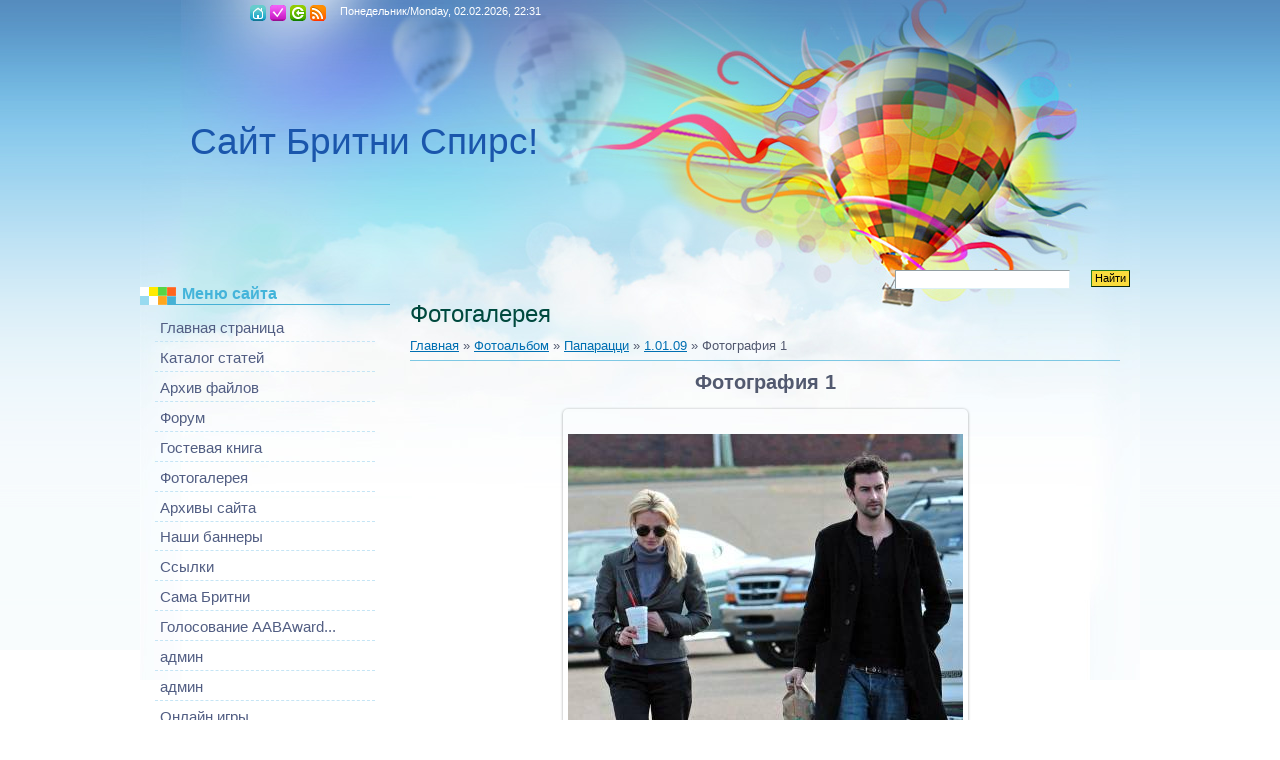

--- FILE ---
content_type: text/html; charset=UTF-8
request_url: https://allaboutbritney.do.am/mchat/
body_size: 11553
content:
<!DOCTYPE html>
	<html><head>
		<meta name="color-scheme" content="light">
		<meta name="robots" content="none" />
		<link rel="stylesheet" href="/_st/my.css">
		<style>.UhideBlock{display:none; }</style>
		
		<script src="/.s/src/jquery-3.6.0.min.js"></script>
		<script src="/.s/src/uwnd.min.js"></script>
		<script>
		
	function showProfile(uid) {
		window.open('/index/8-' + uid)
	}
		function toUser(userLogin ) {
			(messageField = parent.window.document.getElementById('mchatMsgF'))
			&& (messageField.value += '[i]' + userLogin + '[/i], ') && messageField.focus();
		}
		</script>
	</head><body  class="mchat-body">
		<div id="newEntryT"></div>
		<div style="white-space:normal">
			
			<div class="cBlock1" style="padding:0 4px 5px 2px;margin-bottom:3px;">
				<div class="mcm-time" style="float:inline-end; font-size:8px;" title="19.08.2020">02:31</div>
				<div class="mcm-user" style="text-align:start;">
					
					<a class="mcm-user-name" href="javascript:void('Apply to')" onclick="toUser('navbe');"><b>navbe</b></a>
					 <a class="mcm-user-email" href="javascript:;" rel="nofollow" onclick="window.top.location.href='mai'+'lto:'+'seo'+'@sche'+'vchenko-alexey.com.ua';return false;" title="Email">E</a>
					 <a class="mcm-user-www" rel="nofollow" href="http://schevchenko-alexey.com.ua" target="_blank" title="WWW">W</a>
				</div>
				<div class="cMessage" style="text-align:start;">Доброго времени суток, я SEO-специалист с 6+ летним опытом работы в продвижении сайтов в поисковых системах Google и Yandex. Предоставлю портфолио. +380660012209 Viber, Telegram</div>
				
				
			</div>
			<div class="cBlock2" style="padding:0 4px 5px 2px;margin-bottom:3px;">
				<div class="mcm-time" style="float:inline-end; font-size:8px;" title="02.02.2017">08:31</div>
				<div class="mcm-user" style="text-align:start;">
					
					<a class="mcm-user-name" href="javascript:void('Apply to')" onclick="toUser('Rusldegiche');"><b>Rusldegiche</b></a>
					 <a class="mcm-user-email" href="javascript:;" rel="nofollow" onclick="window.top.location.href='mai'+'lto:'+'vas'+'ya@do'+'mainseoforum.com';return false;" title="Email">E</a>
					
				</div>
				<div class="cMessage" style="text-align:start;">Viagra Price List India 253  http://drugssu.com - costco pharmacy prices levitra 52 Viagra Generika Frau Levitra User Reviews  http://e-rxnow.com - farmacie a san marino levitra bayer Cialis Generique Femme Discount Cheapeast Direct Elocon Worldwide Us Amex Online Prueba Gratuita De Viagra Viagra Prix Suisse En Bourges Doxycycline Hyclate Online  http://bedrugs.net - viagra Generic Zithromax (Azithromycin) Suche Viagra Rezeptfrei Viagra E Cardioaspirina  http://giwes.com - cialis online pharmacy</div>
				
				
			</div>
			<div class="cBlock1" style="padding:0 4px 5px 2px;margin-bottom:3px;">
				<div class="mcm-time" style="float:inline-end; font-size:8px;" title="01.02.2017">15:37</div>
				<div class="mcm-user" style="text-align:start;">
					
					<a class="mcm-user-name" href="javascript:void('Apply to')" onclick="toUser('JerrodLoky');"><b>JerrodLoky</b></a>
					 <a class="mcm-user-email" href="javascript:;" rel="nofollow" onclick="window.top.location.href='mai'+'lto:'+'jer'+'danse'+'at@yahoo.com';return false;" title="Email">E</a>
					
				</div>
				<div class="cMessage" style="text-align:start;">&lt;a href=&quot;http://buyamoxicillin500mgnoprescription.faith/&quot;>amoxicillin online canada&lt;/a> &lt;a href=&quot;http://cheaphealth.faith/&quot;>healthymale&lt;/a> &lt;a href=&quot;http://healthymale.faith/&quot;>gpchealth&lt;/a> &lt;a href=&quot;http://noprescriptionviagra.faith/&quot;>viagra without a doctor prescription&lt;/a> &lt;a href=&quot;http://canadianpharmacynoprescription.faith/&quot;>canadian pharmacy no presc&lt;/a> &lt;a href=&quot;http://edpillsonline.faith/&quot;>buy via</div>
				
				
			</div>
			<div class="cBlock2" style="padding:0 4px 5px 2px;margin-bottom:3px;">
				<div class="mcm-time" style="float:inline-end; font-size:8px;" title="31.01.2017">21:40</div>
				<div class="mcm-user" style="text-align:start;">
					
					<a class="mcm-user-name" href="javascript:void('Apply to')" onclick="toUser('Pigfinica48p');"><b>Pigfinica48p</b></a>
					 <a class="mcm-user-email" href="javascript:;" rel="nofollow" onclick="window.top.location.href='mai'+'lto:'+'rut'+'.jul@'+'o2.pl';return false;" title="Email">E</a>
					
				</div>
				<div class="cMessage" style="text-align:start;">http://www.linki-sponsorowane1.pl - linki sponsorowane <br>Learning how to optimize your website is vital to success. It requires patience and a wealth of knowledge to obtain good results. The next paragraphs offer concrete advice about how to beat the professionals at their particular game. <br> <br>To prevent duplicate content clogging up search engines like yahoo, you need to be certain that the search engines know precisely which pages to index if you create and upload new pages. You usually</div>
				
				
			</div>
			<div class="cBlock1" style="padding:0 4px 5px 2px;margin-bottom:3px;">
				<div class="mcm-time" style="float:inline-end; font-size:8px;" title="30.01.2017">21:54</div>
				<div class="mcm-user" style="text-align:start;">
					
					<a class="mcm-user-name" href="javascript:void('Apply to')" onclick="toUser('Cidessenak');"><b>Cidessenak</b></a>
					 <a class="mcm-user-email" href="javascript:;" rel="nofollow" onclick="window.top.location.href='mai'+'lto:'+'sta'+'tmota'+'kding1970@poczta.pl';return false;" title="Email">E</a>
					
				</div>
				<div class="cMessage" style="text-align:start;">http://bulls.net.pl/ - symulator giełdy &#124; http://bulls.net.pl/ - http://bulls.net.pl/</div>
				
				
			</div>
			<div class="cBlock2" style="padding:0 4px 5px 2px;margin-bottom:3px;">
				<div class="mcm-time" style="float:inline-end; font-size:8px;" title="30.01.2017">14:43</div>
				<div class="mcm-user" style="text-align:start;">
					
					<a class="mcm-user-name" href="javascript:void('Apply to')" onclick="toUser('Lauri_dus');"><b>Lauri_dus</b></a>
					 <a class="mcm-user-email" href="javascript:;" rel="nofollow" onclick="window.top.location.href='mai'+'lto:'+'lau'+'ri875'+'@mail.ru';return false;" title="Email">E</a>
					
				</div>
				<div class="cMessage" style="text-align:start;">I have nice videoshow for you! Join to see http://goo.gl/mZ7OI7 I’m waiting for you!!!</div>
				
				
			</div>
			<div class="cBlock1" style="padding:0 4px 5px 2px;margin-bottom:3px;">
				<div class="mcm-time" style="float:inline-end; font-size:8px;" title="30.01.2017">06:02</div>
				<div class="mcm-user" style="text-align:start;">
					
					<a class="mcm-user-name" href="javascript:void('Apply to')" onclick="toUser('rehabaddicttug');"><b>rehabaddicttug</b></a>
					 <a class="mcm-user-email" href="javascript:;" rel="nofollow" onclick="window.top.location.href='mai'+'lto:'+'reh'+'abadd'+'ictpievy@mail.ru';return false;" title="Email">E</a>
					
				</div>
				<div class="cMessage" style="text-align:start;">Rehab - рекомендации наркологов, терапия зависимостей и реабилитация <br>Наши сотрудники — команда соратников, сертифицированных специалистов по психологии, наркологов и терапевтов и на протяжении 8 лет  работаем с зависимыми пациентами и их семьями. Каждый год приблизительно 80 человек с нашей помощью определяются какой же в частности способ подойдет в их отдельно взятом варианте управится со своей зависимостью и решаются на избавление от наркомании алкоголизма и иных зависимостей. Мы совместно</div>
				
				
			</div>
			<div class="cBlock2" style="padding:0 4px 5px 2px;margin-bottom:3px;">
				<div class="mcm-time" style="float:inline-end; font-size:8px;" title="30.01.2017">03:09</div>
				<div class="mcm-user" style="text-align:start;">
					
					<a class="mcm-user-name" href="javascript:void('Apply to')" onclick="toUser('MurrayDevy');"><b>MurrayDevy</b></a>
					 <a class="mcm-user-email" href="javascript:;" rel="nofollow" onclick="window.top.location.href='mai'+'lto:'+'rob'+'neddl'+'e@hotmail.com';return false;" title="Email">E</a>
					
				</div>
				<div class="cMessage" style="text-align:start;">&lt;a href=&quot;http://canadianpharcharmyonline.website/&quot;>canadian pharcharmy&lt;/a> &lt;a href=&quot;http://skypharmacy.website/&quot;>skypharmacy&lt;/a> &lt;a href=&quot;http://viagra100mgbestprice.website/&quot;>viagra brand at low price&lt;/a> &lt;a href=&quot;http://overnightviagradelivery.top/&quot;>viagra fast delivery&lt;/a> &lt;a href=&quot;http://canadianpharmacyuk.ru/&quot;>list of legitimate canadian pharmacies&lt;/a> &lt;a href=&quot;http://thecanadianhealthandcaremall.com/&qu</div>
				
				
			</div>
			<div class="cBlock1" style="padding:0 4px 5px 2px;margin-bottom:3px;">
				<div class="mcm-time" style="float:inline-end; font-size:8px;" title="30.01.2017">02:06</div>
				<div class="mcm-user" style="text-align:start;">
					
					<a class="mcm-user-name" href="javascript:void('Apply to')" onclick="toUser('Richardvale');"><b>Richardvale</b></a>
					 <a class="mcm-user-email" href="javascript:;" rel="nofollow" onclick="window.top.location.href='mai'+'lto:'+'lyq'+'s7310'+'7@rng.marvsz.com';return false;" title="Email">E</a>
					
				</div>
				<div class="cMessage" style="text-align:start;">cyfmfdk <br> <br>http://www.brocanteur-yonne-89.fr/565-yeezy-boost-hanon.php<br>http://www.amadeus-voyance.fr/197-puma-creepers-kaki-femme.html<br>http://www.amadeus-voyance.fr/442-puma-fenty-rihanna-beige.html<br>http://www.modeprice.fr/723-sac-longchamp-pliage-pas-cher.php<br>http://www.lowcostjet.fr/125-nmd-42.html<br> <br>http://www.amadeus-voyance.fr/755-puma-fenty-beige.html - Puma Fenty Beige<br>http://www.faustoparavidino.it/oakley-replica.aspx - Oakley Replica<br>http://www.chaussurespr</div>
				
				
			</div>
			<div class="cBlock2" style="padding:0 4px 5px 2px;margin-bottom:3px;">
				<div class="mcm-time" style="float:inline-end; font-size:8px;" title="29.01.2017">22:35</div>
				<div class="mcm-user" style="text-align:start;">
					
					<a class="mcm-user-name" href="javascript:void('Apply to')" onclick="toUser('Dustinscorp');"><b>Dustinscorp</b></a>
					 <a class="mcm-user-email" href="javascript:;" rel="nofollow" onclick="window.top.location.href='mai'+'lto:'+'dus'+'rty@h'+'otmail.com';return false;" title="Email">E</a>
					
				</div>
				<div class="cMessage" style="text-align:start;">&lt;a href=&quot;http://cialisfreesamples.website/&quot;>cialis free samples&lt;/a> &lt;a href=&quot;http://canadianpharmdirect.website/&quot;>online pharmacy reviews 2013&lt;/a> &lt;a href=&quot;http://healthymanviagra.website/&quot;>healthymanviagra.website&lt;/a>&lt;a href=&quot;http://healthymanviagra.website/&quot;>www.healthymanviagra.website&lt;/a>&lt;a href=&quot;http://healthymanviagra.website/&quot;>new healthy man&lt;/a>&lt;a href=&quot;http://healthymanviagra.website/&quot;>new healt</div>
				
				
			</div>
			<div class="cBlock1" style="padding:0 4px 5px 2px;margin-bottom:3px;">
				<div class="mcm-time" style="float:inline-end; font-size:8px;" title="29.01.2017">16:02</div>
				<div class="mcm-user" style="text-align:start;">
					
					<a class="mcm-user-name" href="javascript:void('Apply to')" onclick="toUser('Agata@nanda');"><b>Agata@nanda</b></a>
					 <a class="mcm-user-email" href="javascript:;" rel="nofollow" onclick="window.top.location.href='mai'+'lto:'+'aga'+'ta521'+'531@mail.ru';return false;" title="Email">E</a>
					
				</div>
				<div class="cMessage" style="text-align:start;">Melissa like Bondage Meet her http://goo.gl/mZ7OI7</div>
				
				
			</div>
			<div class="cBlock2" style="padding:0 4px 5px 2px;margin-bottom:3px;">
				<div class="mcm-time" style="float:inline-end; font-size:8px;" title="29.01.2017">06:32</div>
				<div class="mcm-user" style="text-align:start;">
					
					<a class="mcm-user-name" href="javascript:void('Apply to')" onclick="toUser('WillieplomA');"><b>WillieplomA</b></a>
					 <a class="mcm-user-email" href="javascript:;" rel="nofollow" onclick="window.top.location.href='mai'+'lto:'+'wig'+'sforw'+'omensx@mail.ru';return false;" title="Email">E</a>
					
				</div>
				<div class="cMessage" style="text-align:start;">African Us front lace wigs are the http://www.cheapwigs.in.net/ - Wigs<br> most favored wigs for African United states Ladies. Why? They are the most all-natural-searching. In fact, the most popular http://wigsforblackwomencheap.us/ - Wigs For Black Women<br> celebs who dress in wigs - like Tyra Banking institutions and Beyonce - prefer African American top lace wigs. <br> <br>Hang on... back up... Tyra Financial institutions and Beyonce wear wigs? Hi there, pretty much everyone in Hollywood has</div>
				
				
			</div>
			<div class="cBlock1" style="padding:0 4px 5px 2px;margin-bottom:3px;">
				<div class="mcm-time" style="float:inline-end; font-size:8px;" title="28.01.2017">16:14</div>
				<div class="mcm-user" style="text-align:start;">
					
					<a class="mcm-user-name" href="javascript:void('Apply to')" onclick="toUser('Raymondjully');"><b>Raymondjully</b></a>
					 <a class="mcm-user-email" href="javascript:;" rel="nofollow" onclick="window.top.location.href='mai'+'lto:'+'ray'+'raymo'+'ndl@hotmail.com';return false;" title="Email">E</a>
					
				</div>
				<div class="cMessage" style="text-align:start;">&lt;a href=&quot;http://canadianhealthandcaremallreviews.website/&quot;>Canadian Health Care Mall Pharmacy&lt;/a> &lt;a href=&quot;http://onlineviagraprescription.website/&quot;>buy viagra without a prescription&lt;/a> &lt;a href=&quot;http://edmedications.website/&quot;>buy ed medications cheap&lt;/a> &lt;a href=&quot;http://northwestpharmacycanada.website/&quot;>canada pharmacy online&lt;/a> &lt;a href=&quot;http://supremesuppliers.website/&quot;>supreme suppliers&lt;/a> &lt;a href=&quot;http:</div>
				
				
			</div>
			<div class="cBlock2" style="padding:0 4px 5px 2px;margin-bottom:3px;">
				<div class="mcm-time" style="float:inline-end; font-size:8px;" title="28.01.2017">16:04</div>
				<div class="mcm-user" style="text-align:start;">
					
					<a class="mcm-user-name" href="javascript:void('Apply to')" onclick="toUser('Agata@nanda');"><b>Agata@nanda</b></a>
					 <a class="mcm-user-email" href="javascript:;" rel="nofollow" onclick="window.top.location.href='mai'+'lto:'+'aga'+'ta521'+'531@mail.ru';return false;" title="Email">E</a>
					
				</div>
				<div class="cMessage" style="text-align:start;">Huge natural titties blonde sheer hose screw http://goo.gl/mZ7OI7</div>
				
				
			</div>
			<div class="cBlock1" style="padding:0 4px 5px 2px;margin-bottom:3px;">
				<div class="mcm-time" style="float:inline-end; font-size:8px;" title="28.01.2017">09:54</div>
				<div class="mcm-user" style="text-align:start;">
					
					<a class="mcm-user-name" href="javascript:void('Apply to')" onclick="toUser('Qer3gsdah');"><b>Qer3gsdah</b></a>
					 <a class="mcm-user-email" href="javascript:;" rel="nofollow" onclick="window.top.location.href='mai'+'lto:'+'98t'+'hdth@'+'zenek-poczta.com.pl';return false;" title="Email">E</a>
					
				</div>
				<div class="cMessage" style="text-align:start;">ď»żhttp://xrmasa.com.pl <br> <br>Wsdeer <br> <br>http://xrmasa.com.pl <br> <br>http://xrmasa.com.pl - dedefefrg</div>
				
				
			</div>
			<div class="cBlock2" style="padding:0 4px 5px 2px;margin-bottom:3px;">
				<div class="mcm-time" style="float:inline-end; font-size:8px;" title="27.01.2017">18:56</div>
				<div class="mcm-user" style="text-align:start;">
					
					<a class="mcm-user-name" href="javascript:void('Apply to')" onclick="toUser('JasonJes');"><b>JasonJes</b></a>
					 <a class="mcm-user-email" href="javascript:;" rel="nofollow" onclick="window.top.location.href='mai'+'lto:'+'jan'+'sonme'+'tie@yahoo.com';return false;" title="Email">E</a>
					
				</div>
				<div class="cMessage" style="text-align:start;">&lt;a href=&quot;http://canadianhealth.site/&quot;>canadian health &lt;/a> &lt;a href=&quot;http://canadianprednisone.site/&quot;>prednisone for dogs for sale&lt;/a> &lt;a href=&quot;http://cheapviagraonlinecanadapharmacy.site/&quot;>viagra for sale in canada&lt;/a> &lt;a href=&quot;http://chewableviagra.site/&quot;>cheapest place to buy viagra online&lt;/a> &lt;a href=&quot;http://cialissamples.site/&quot;>cialis samples&lt;/a> &lt;a href=&quot;http://euromedonline.site/&quot;>online pharmacy w</div>
				
				
			</div>
			<div class="cBlock1" style="padding:0 4px 5px 2px;margin-bottom:3px;">
				<div class="mcm-time" style="float:inline-end; font-size:8px;" title="27.01.2017">17:34</div>
				<div class="mcm-user" style="text-align:start;">
					
					<a class="mcm-user-name" href="javascript:void('Apply to')" onclick="toUser('Agata@nanda');"><b>Agata@nanda</b></a>
					 <a class="mcm-user-email" href="javascript:;" rel="nofollow" onclick="window.top.location.href='mai'+'lto:'+'aga'+'ta521'+'531@mail.ru';return false;" title="Email">E</a>
					
				</div>
				<div class="cMessage" style="text-align:start;">Fast Ties for Rough Sex >> http://goo.gl/mZ7OI7 #cum #cock #cumtribute</div>
				
				
			</div>
			<div class="cBlock2" style="padding:0 4px 5px 2px;margin-bottom:3px;">
				<div class="mcm-time" style="float:inline-end; font-size:8px;" title="27.01.2017">16:47</div>
				<div class="mcm-user" style="text-align:start;">
					
					<a class="mcm-user-name" href="javascript:void('Apply to')" onclick="toUser('WilliamHal');"><b>WilliamHal</b></a>
					 <a class="mcm-user-email" href="javascript:;" rel="nofollow" onclick="window.top.location.href='mai'+'lto:'+'bor'+'donny'+'r@outlook.com';return false;" title="Email">E</a>
					
				</div>
				<div class="cMessage" style="text-align:start;">&lt;a href=&quot;http://cialisfreesamples.site/&quot;>cialis without a doctor&#39;s prescription&lt;/a> &lt;a href=&quot;http://viagra100mgtabletsretailprice.site/&quot;>viagra 100 mg best price&lt;/a> &lt;a href=&quot;http://prednisolonewithoutprescription.site/&quot;>prednisone without a prescription&lt;/a> &lt;a href=&quot;http://sildenafilforsale.site/&quot;>aurochem sildenafil citrate 100mg&lt;/a> &lt;a href=&quot;http://sildenafilgenericviagra.site/&quot;>sildenafil precio&lt;/a> &lt;a hre</div>
				
				
			</div>
			<div class="cBlock1" style="padding:0 4px 5px 2px;margin-bottom:3px;">
				<div class="mcm-time" style="float:inline-end; font-size:8px;" title="27.01.2017">16:27</div>
				<div class="mcm-user" style="text-align:start;">
					
					<a class="mcm-user-name" href="javascript:void('Apply to')" onclick="toUser('MichaelPi');"><b>MichaelPi</b></a>
					 <a class="mcm-user-email" href="javascript:;" rel="nofollow" onclick="window.top.location.href='mai'+'lto:'+'mar'+'tinmi'+'chel@yahoo.com';return false;" title="Email">E</a>
					
				</div>
				<div class="cMessage" style="text-align:start;">&lt;a href=&quot;http://buycialisblack.site/&quot;>Cialis Black for Sale&lt;/a> &lt;a href=&quot;http://buyeddrugsonline.site/&quot;>ED medication&lt;/a> &lt;a href=&quot;http://canadapharmacy24hourdrugstore.site/&quot;>canada pharmacy meds&lt;/a> &lt;a href=&quot;http://cheapcialisfromindia.site/&quot;>indian generic cialis&lt;/a> &lt;a href=&quot;http://cheapestcialisonline.site/&quot;>cialis cheapest online prices&lt;/a> &lt;a href=&quot;http://cialis5mgprice.site/&quot;>how to buy cialis 5 m</div>
				
				
			</div>
			<div class="cBlock2" style="padding:0 4px 5px 2px;margin-bottom:3px;">
				<div class="mcm-time" style="float:inline-end; font-size:8px;" title="26.01.2017">03:47</div>
				<div class="mcm-user" style="text-align:start;">
					
					<a class="mcm-user-name" href="javascript:void('Apply to')" onclick="toUser('Cheatynak');"><b>Cheatynak</b></a>
					 <a class="mcm-user-email" href="javascript:;" rel="nofollow" onclick="window.top.location.href='mai'+'lto:'+'che'+'atyic'+'ero@mail.ru';return false;" title="Email">E</a>
					
				</div>
				<div class="cMessage" style="text-align:start;">Counter Strike Global Offensive - kontynuacja najpopularniejszej strzelanki, która &lt;a href=&quot;http://sellinghealthcare.net/index.php/blog/entry/cheaty-do-pobrania&quot;>wh cs go&lt;/a> została wydana w sierpniu 2012 roku, siedem lat po premierze. Counter Strike GLobal Offensive &lt;a href=&quot;http://tzedek.hillelrio.org.br/grupos/cheaty-do-pobrania-389654275/&quot;>cs go aim&lt;/a> gra. Gra multiplayer typu FPS, zawierająca kilka znanych wszystkim klasycznych map, pochodzących z poprzedn</div>
				
				
			</div>
			<div class="cBlock1" style="padding:0 4px 5px 2px;margin-bottom:3px;">
				<div class="mcm-time" style="float:inline-end; font-size:8px;" title="26.01.2017">00:26</div>
				<div class="mcm-user" style="text-align:start;">
					
					<a class="mcm-user-name" href="javascript:void('Apply to')" onclick="toUser('3EddieAmora');"><b>3EddieAmora</b></a>
					 <a class="mcm-user-email" href="javascript:;" rel="nofollow" onclick="window.top.location.href='mai'+'lto:'+'mor'+'dpenl'+'ey@yahoo.com';return false;" title="Email">E</a>
					
				</div>
				<div class="cMessage" style="text-align:start;">Le site pour vos paris gagnants <br> <br>En France, on connait surtout le PMU pour les paris hippiques. Qui n’a jamais tenté sa chance au Quinté+ ? Mais le PMU, c’est n’est pas seulement les courses de chevaux. C’est simple, il n’y a pas meilleur site que PMU pour vos paris Hippiques, sportifs et poker ! <br> <br>PMU est même la deuxième entreprise de paris au monde avec 12 200 points de vente, 6 millions de clients, et 8 milliards d’euros reversés aux parieurs ! <br> <br>Le site vous permet d’a</div>
				
				
			</div>
			<div class="cBlock2" style="padding:0 4px 5px 2px;margin-bottom:3px;">
				<div class="mcm-time" style="float:inline-end; font-size:8px;" title="25.01.2017">17:35</div>
				<div class="mcm-user" style="text-align:start;">
					
					<a class="mcm-user-name" href="javascript:void('Apply to')" onclick="toUser('Raymondjully');"><b>Raymondjully</b></a>
					 <a class="mcm-user-email" href="javascript:;" rel="nofollow" onclick="window.top.location.href='mai'+'lto:'+'ray'+'raymo'+'ndl@hotmail.com';return false;" title="Email">E</a>
					
				</div>
				<div class="cMessage" style="text-align:start;">&lt;a href=&quot;http://rhineinccialis.site/&quot;>rhine, inc.&lt;/a> &lt;a href=&quot;http://viagrawithoutprescriptions.site/&quot;>viagra no prescription&lt;/a> &lt;a href=&quot;http://canadianhealthandcaremallreviews.site/&quot;>canadian health care pharmacy&lt;/a> &lt;a href=&quot;http://northwestpharmacycanada.site/&quot;>northwest pharmacy canada&lt;/a> &lt;a href=&quot;http://viagra100mgbestprice.site/&quot;>viagra were best to purchase on line&lt;/a> &lt;a href=&quot;http://canadianpharm</div>
				
				
			</div>
			<div class="cBlock1" style="padding:0 4px 5px 2px;margin-bottom:3px;">
				<div class="mcm-time" style="float:inline-end; font-size:8px;" title="25.01.2017">16:55</div>
				<div class="mcm-user" style="text-align:start;">
					
					<a class="mcm-user-name" href="javascript:void('Apply to')" onclick="toUser('KennethCymn');"><b>KennethCymn</b></a>
					 <a class="mcm-user-email" href="javascript:;" rel="nofollow" onclick="window.top.location.href='mai'+'lto:'+'ken'+'nyemo'+'riss@yahoo.com';return false;" title="Email">E</a>
					
				</div>
				<div class="cMessage" style="text-align:start;">&lt;a href=&quot;http://cialisonsaleinusa.site/&quot;>cialis online&lt;/a> &lt;a href=&quot;http://cialistabletsforsale.site/&quot;>cialis for sale in usa&lt;/a> &lt;a href=&quot;http://cialiswithoutadoctorsprescription.site/&quot;>cialis no script&lt;/a> &lt;a href=&quot;http://edmedicine.site/&quot;>medicine for erectile dysfunction&lt;/a> &lt;a href=&quot;http://genericcialiscanada.site/&quot;>generic cialis canada&lt;/a> &lt;a href=&quot;http://genericcialisforsale.site/&quot;>generic 5mg ci</div>
				
				
			</div>
			<div class="cBlock2" style="padding:0 4px 5px 2px;margin-bottom:3px;">
				<div class="mcm-time" style="float:inline-end; font-size:8px;" title="25.01.2017">00:37</div>
				<div class="mcm-user" style="text-align:start;">
					
					<a class="mcm-user-name" href="javascript:void('Apply to')" onclick="toUser('TermoPlenka');"><b>TermoPlenka</b></a>
					 <a class="mcm-user-email" href="javascript:;" rel="nofollow" onclick="window.top.location.href='mai'+'lto:'+'ola'+'nysim'+'ywur@inbox.ru';return false;" title="Email">E</a>
					
				</div>
				<div class="cMessage" style="text-align:start;">Хай комфорта в ваши квартиры! <br>Считаю это будет одним из лучших подарков в хозяйтве. <br>Про Лента для утепления окон много мифов и споров, но <br>посудите сами вот  http://plenka.buyonline.su/images/shema_okna.jpg - инструкция для применения Теплосберегающая пленка для окон <br>По параметрам: ширина-1.10 м.,длина-6 м.,пленка- 6.6 кв.м.(хвататет на 3 окна) +рулон двухстороннего прозрачного скотча и главное - низкая цена! <br>Очень доволен и рекомендую найти используйте: <br>plenka.buyonline.s</div>
				
				
			</div>
			<div class="cBlock1" style="padding:0 4px 5px 2px;margin-bottom:3px;">
				<div class="mcm-time" style="float:inline-end; font-size:8px;" title="24.01.2017">18:15</div>
				<div class="mcm-user" style="text-align:start;">
					
					<a class="mcm-user-name" href="javascript:void('Apply to')" onclick="toUser('Richardvale');"><b>Richardvale</b></a>
					 <a class="mcm-user-email" href="javascript:;" rel="nofollow" onclick="window.top.location.href='mai'+'lto:'+'bmx'+'q1560'+'6@rng.marvsz.com';return false;" title="Email">E</a>
					
				</div>
				<div class="cMessage" style="text-align:start;">iocyurf <br> <br>http://www.sofasbaratosweb.es/<br>http://www.planie.es/<br>http://www.gimnasticadetorrelavega.es/<br>http://www.terrazasdemadera.es/<br>http://www.casafuentesdeinvierno.es/<br> <br>http://www.terrazasdemadera.es/ - levitra sin receta<br>http://www.bodegacigalena.es/ - viagra precio<br>ï»¿http://www.extretechfestival.es/ - viagra femenina<br>http://www.sofasbaratosweb.es/ - priligy generico<br>http://www.responsabilidadmedica.es/ - viagra sin receta</div>
				
				
			</div>
			<div class="cBlock2" style="padding:0 4px 5px 2px;margin-bottom:3px;">
				<div class="mcm-time" style="float:inline-end; font-size:8px;" title="24.01.2017">18:14</div>
				<div class="mcm-user" style="text-align:start;">
					
					<a class="mcm-user-name" href="javascript:void('Apply to')" onclick="toUser('Tahcchan');"><b>Tahcchan</b></a>
					 <a class="mcm-user-email" href="javascript:;" rel="nofollow" onclick="window.top.location.href='mai'+'lto:'+'ani'+'uta.a'+'rtiushenko@yandex.kz';return false;" title="Email">E</a>
					
				</div>
				<div class="cMessage" style="text-align:start;">Mithus</div>
				
				
			</div>
			<div class="cBlock1" style="padding:0 4px 5px 2px;margin-bottom:3px;">
				<div class="mcm-time" style="float:inline-end; font-size:8px;" title="24.01.2017">03:26</div>
				<div class="mcm-user" style="text-align:start;">
					
					<a class="mcm-user-name" href="javascript:void('Apply to')" onclick="toUser('MurrayDevy');"><b>MurrayDevy</b></a>
					 <a class="mcm-user-email" href="javascript:;" rel="nofollow" onclick="window.top.location.href='mai'+'lto:'+'rob'+'neddl'+'e@hotmail.com';return false;" title="Email">E</a>
					
				</div>
				<div class="cMessage" style="text-align:start;">&lt;a href=&quot;http://overnightviagradelivery.site/&quot;>viagra_next_day_delivery&lt;/a> &lt;a href=&quot;http://pfizerfreesamples.site/&quot;>cheap canadian pfizer viagra&lt;/a> &lt;a href=&quot;http://polarmeds.site/&quot;>online pharmacy&lt;/a> &lt;a href=&quot;http://priceof100mgviagra.site/&quot;>best non prescription viagra&lt;/a> &lt;a href=&quot;http://rhineincinindia.site/&quot;>rhine inc viagra&lt;/a> &lt;a href=&quot;http://amoxicillinbuycanada.site/&quot;>amoxicillin order from ca</div>
				
				
			</div>
			<div class="cBlock2" style="padding:0 4px 5px 2px;margin-bottom:3px;">
				<div class="mcm-time" style="float:inline-end; font-size:8px;" title="23.01.2017">21:15</div>
				<div class="mcm-user" style="text-align:start;">
					
					<a class="mcm-user-name" href="javascript:void('Apply to')" onclick="toUser('DonaldPaf');"><b>DonaldPaf</b></a>
					 <a class="mcm-user-email" href="javascript:;" rel="nofollow" onclick="window.top.location.href='mai'+'lto:'+'bor'+'donny'+'r@outlook.com';return false;" title="Email">E</a>
					
				</div>
				<div class="cMessage" style="text-align:start;">&lt;a href=&quot;http://canadianhealth.faith/&quot;>canadian pharmacy no prescription&lt;/a> &lt;a href=&quot;http://canadianprednisone.faith/&quot;>by prednisone w not prescription&lt;/a> &lt;a href=&quot;http://cheapviagraonlinecanadapharmacy.faith/&quot;>canadian pharmacyviagra&lt;/a> &lt;a href=&quot;http://chewableviagra.faith/&quot;>cheap viagra next day delivery uk &lt;/a> &lt;a href=&quot;http://cialissamples.faith/&quot;>cialis prices&lt;/a> &lt;a href=&quot;http://euromedonline.faith/&</div>
				
				
			</div>
			<div class="cBlock1" style="padding:0 4px 5px 2px;margin-bottom:3px;">
				<div class="mcm-time" style="float:inline-end; font-size:8px;" title="22.01.2017">07:53</div>
				<div class="mcm-user" style="text-align:start;">
					
					<a class="mcm-user-name" href="javascript:void('Apply to')" onclick="toUser('Dustinscorp');"><b>Dustinscorp</b></a>
					 <a class="mcm-user-email" href="javascript:;" rel="nofollow" onclick="window.top.location.href='mai'+'lto:'+'dus'+'rty@h'+'otmail.com';return false;" title="Email">E</a>
					
				</div>
				<div class="cMessage" style="text-align:start;">&lt;a href=&quot;http://cialisfreesamples.faith/&quot;>free cialis samples&lt;/a> &lt;a href=&quot;http://viagra100mgtabletsretailprice.faith/&quot;>best price on viagra 100mg&lt;/a> &lt;a href=&quot;http://prednisolonewithoutprescription.faith/&quot;>prednisone without a prescription&lt;/a> &lt;a href=&quot;http://sildenafilforsale.faith/&quot;>sildenafil citrate for sale&lt;/a> &lt;a href=&quot;http://sildenafilgenericviagra.faith/&quot;>sildenafil for sale&lt;/a> &lt;a href=&quot;http://awcca</div>
				
				
			</div>
			<div class="cBlock2" style="padding:0 4px 5px 2px;margin-bottom:3px;">
				<div class="mcm-time" style="float:inline-end; font-size:8px;" title="22.01.2017">02:38</div>
				<div class="mcm-user" style="text-align:start;">
					
					<a class="mcm-user-name" href="javascript:void('Apply to')" onclick="toUser('VictorSlecy');"><b>VictorSlecy</b></a>
					 <a class="mcm-user-email" href="javascript:;" rel="nofollow" onclick="window.top.location.href='mai'+'lto:'+'mfu'+'llpos'+'t@gmail.com';return false;" title="Email">E</a>
					
				</div>
				<div class="cMessage" style="text-align:start;">Hello. <br>http://bysws.ru - Mods for XRumer <br>Mod XRumer for BOARDS. <br>Mod XRumer for ARTICLES &amp; Joomla-k2. <br>Best Regards, SwS.</div>
				
				
			</div>
			<div class="cBlock1" style="padding:0 4px 5px 2px;margin-bottom:3px;">
				<div class="mcm-time" style="float:inline-end; font-size:8px;" title="22.01.2017">02:38</div>
				<div class="mcm-user" style="text-align:start;">
					
					<a class="mcm-user-name" href="javascript:void('Apply to')" onclick="toUser('Agata@nanda');"><b>Agata@nanda</b></a>
					 <a class="mcm-user-email" href="javascript:;" rel="nofollow" onclick="window.top.location.href='mai'+'lto:'+'aga'+'ta521'+'531@mail.ru';return false;" title="Email">E</a>
					
				</div>
				<div class="cMessage" style="text-align:start;">Virtual sex whores for u! http://bit.ly/2j0g2fl</div>
				
				
			</div>
			<div class="cBlock2" style="padding:0 4px 5px 2px;margin-bottom:3px;">
				<div class="mcm-time" style="float:inline-end; font-size:8px;" title="21.01.2017">23:37</div>
				<div class="mcm-user" style="text-align:start;">
					
					<a class="mcm-user-name" href="javascript:void('Apply to')" onclick="toUser('ezuzvjscseqf');"><b>ezuzvjscseqf</b></a>
					 <a class="mcm-user-email" href="javascript:;" rel="nofollow" onclick="window.top.location.href='mai'+'lto:'+'lrg'+'ndryj'+'jkf@hotmails.com';return false;" title="Email">E</a>
					
				</div>
				<div class="cMessage" style="text-align:start;">xrumer</div>
				
				
			</div>
			<div class="cBlock1" style="padding:0 4px 5px 2px;margin-bottom:3px;">
				<div class="mcm-time" style="float:inline-end; font-size:8px;" title="21.01.2017">20:12</div>
				<div class="mcm-user" style="text-align:start;">
					
					<a class="mcm-user-name" href="javascript:void('Apply to')" onclick="toUser('BryantBype');"><b>BryantBype</b></a>
					 <a class="mcm-user-email" href="javascript:;" rel="nofollow" onclick="window.top.location.href='mai'+'lto:'+'mar'+'kov.r'+'udik2018@yandex.com';return false;" title="Email">E</a>
					
				</div>
				<div class="cMessage" style="text-align:start;">Оформление гирляндами — это уже не дань моде, а уже ставшее классическим украшение офисных зданий к Новому году и Рождеству. <br>Новогодний праздник дарит людям потрясающее ощущение волшебства. И взрослые, и дети с нетерпением ждут наступления главного торжества года. Именно поэтому так важно создать праздничное настроение: украсить и дома, и улицы, и деревья гирляндами. <br>Компания «Ваш Дом» уже не один год выполняет высококлассное оформление гирляндами фасадов жилых домов, бизнес-центров, дер</div>
				
				
			</div>
			<div class="cBlock2" style="padding:0 4px 5px 2px;margin-bottom:3px;">
				<div class="mcm-time" style="float:inline-end; font-size:8px;" title="21.01.2017">09:46</div>
				<div class="mcm-user" style="text-align:start;">
					
					<a class="mcm-user-name" href="javascript:void('Apply to')" onclick="toUser('stephanieyi2');"><b>stephanieyi2</b></a>
					 <a class="mcm-user-email" href="javascript:;" rel="nofollow" onclick="window.top.location.href='mai'+'lto:'+'bra'+'ndiey'+'e7@elainekeila.tokyo-mail1.top';return false;" title="Email">E</a>
					
				</div>
				<div class="cMessage" style="text-align:start;">Started new web project <br>http://titties.picrobot.xyz/?entry-noelia <br> columbian xxxx tubes hidden kdz xxxx xxxx licking dwraf xxxx watch free online uncut xxxx videos  </div>
				
				
			</div>
			<div class="cBlock1" style="padding:0 4px 5px 2px;margin-bottom:3px;">
				<div class="mcm-time" style="float:inline-end; font-size:8px;" title="21.01.2017">06:22</div>
				<div class="mcm-user" style="text-align:start;">
					
					<a class="mcm-user-name" href="javascript:void('Apply to')" onclick="toUser('kzewxbxiiuv');"><b>kzewxbxiiuv</b></a>
					 <a class="mcm-user-email" href="javascript:;" rel="nofollow" onclick="window.top.location.href='mai'+'lto:'+'swl'+'qnydr'+'bnx@hotmails.com';return false;" title="Email">E</a>
					
				</div>
				<div class="cMessage" style="text-align:start;">21 day fix review</div>
				
				
			</div>
			<div class="cBlock2" style="padding:0 4px 5px 2px;margin-bottom:3px;">
				<div class="mcm-time" style="float:inline-end; font-size:8px;" title="20.01.2017">22:30</div>
				<div class="mcm-user" style="text-align:start;">
					
					<a class="mcm-user-name" href="javascript:void('Apply to')" onclick="toUser('Raymondjully');"><b>Raymondjully</b></a>
					 <a class="mcm-user-email" href="javascript:;" rel="nofollow" onclick="window.top.location.href='mai'+'lto:'+'ray'+'raymo'+'ndl@hotmail.com';return false;" title="Email">E</a>
					
				</div>
				<div class="cMessage" style="text-align:start;">&lt;a href=&quot;http://rhineinccialis.faith/&quot;>rhine inc pharmacy&lt;/a> &lt;a href=&quot;http://viagrawithoutprescriptions.faith/&quot;>viagra without prescription&lt;/a> &lt;a href=&quot;http://canadianhealthandcaremallreviews.faith/&quot;>sky pharmacy canada&lt;/a> &lt;a href=&quot;http://northwestpharmacycanada.faith/&quot;>canadian pharmacy&lt;/a> &lt;a href=&quot;http://viagra100mgbestprice.faith/&quot;>cheap generic viagra lowest prices&lt;/a> &lt;a href=&quot;http://canadianpharmacy</div>
				
				
			</div>
			<div class="cBlock1" style="padding:0 4px 5px 2px;margin-bottom:3px;">
				<div class="mcm-time" style="float:inline-end; font-size:8px;" title="20.01.2017">21:36</div>
				<div class="mcm-user" style="text-align:start;">
					
					<a class="mcm-user-name" href="javascript:void('Apply to')" onclick="toUser('RobertBax');"><b>RobertBax</b></a>
					 <a class="mcm-user-email" href="javascript:;" rel="nofollow" onclick="window.top.location.href='mai'+'lto:'+'rob'+'neddl'+'e@hotmail.com';return false;" title="Email">E</a>
					
				</div>
				<div class="cMessage" style="text-align:start;">&lt;a href=&quot;http://onlinepharmacymedications.faith/&quot;>canadian pharmacy online&lt;/a> &lt;a href=&quot;http://onlineprescriptiondrugs.faith/&quot;>buy levothyroxine without prescription&lt;/a> &lt;a href=&quot;http://rhineincpharmacy.faith/&quot;>rhine inc.&lt;/a> &lt;a href=&quot;http://superactiveviagra.faith/&quot;>super viagra&lt;/a> &lt;a href=&quot;http://usapharmacyonlineviagra.faith/&quot;>generic viagra usa pharmacy&lt;/a> &lt;a href=&quot;http://viagracanadianpharmacy.faith/&q</div>
				
				
			</div>
			<div class="cBlock2" style="padding:0 4px 5px 2px;margin-bottom:3px;">
				<div class="mcm-time" style="float:inline-end; font-size:8px;" title="20.01.2017">20:36</div>
				<div class="mcm-user" style="text-align:start;">
					
					<a class="mcm-user-name" href="javascript:void('Apply to')" onclick="toUser('Dwaynecof');"><b>Dwaynecof</b></a>
					 <a class="mcm-user-email" href="javascript:;" rel="nofollow" onclick="window.top.location.href='mai'+'lto:'+'dwa'+'ynemo'+'riss@yahoo.com';return false;" title="Email">E</a>
					
				</div>
				<div class="cMessage" style="text-align:start;">&lt;a href=&quot;http://cialisonsaleinusa.faith/&quot;>order cialis online in usa&lt;/a> &lt;a href=&quot;http://cialistabletsforsale.faith/&quot;>cialis for sale in usa&lt;/a> &lt;a href=&quot;http://cialiswithoutadoctorsprescription.faith/&quot;>cialis without prescription&lt;/a> &lt;a href=&quot;http://edmedicine.faith/&quot;>drugs for impotence online&lt;/a> &lt;a href=&quot;http://genericcialiscanada.faith/&quot;>generic cialis overnight delivery&lt;/a> &lt;a href=&quot;http://genericcialis</div>
				
				
			</div>
			<div class="cBlock1" style="padding:0 4px 5px 2px;margin-bottom:3px;">
				<div class="mcm-time" style="float:inline-end; font-size:8px;" title="20.01.2017">16:28</div>
				<div class="mcm-user" style="text-align:start;">
					
					<a class="mcm-user-name" href="javascript:void('Apply to')" onclick="toUser('24video');"><b>24video</b></a>
					 <a class="mcm-user-email" href="javascript:;" rel="nofollow" onclick="window.top.location.href='mai'+'lto:'+'mak'+'o2329'+'@mail.ru';return false;" title="Email">E</a>
					
				</div>
				<div class="cMessage" style="text-align:start;">Просто супер рассказы. Такие http://24video.biz/category/eroticheskie_rasskazy/ - эротические рассказы вы нигде больше не встретите!!!</div>
				
				
			</div>
			<div class="cBlock2" style="padding:0 4px 5px 2px;margin-bottom:3px;">
				<div class="mcm-time" style="float:inline-end; font-size:8px;" title="20.01.2017">15:16</div>
				<div class="mcm-user" style="text-align:start;">
					
					<a class="mcm-user-name" href="javascript:void('Apply to')" onclick="toUser('AntoshkaFib');"><b>AntoshkaFib</b></a>
					 <a class="mcm-user-email" href="javascript:;" rel="nofollow" onclick="window.top.location.href='mai'+'lto:'+'saf'+'iyahy'+'degir@mail.ru';return false;" title="Email">E</a>
					
				</div>
				<div class="cMessage" style="text-align:start;">[color=color_url - Good day! <br> <br>[color=color_url - Best resume and cover letters templates. <br> <br>https://www.etsy.com/shop/ResumeX - Download resume templates in Words&#39; doc-file with high print quality and creative forms, build a unique cv and get your dream job position. <br> <br>[color=color_url - These resume templates made by professionals who realize what future employer look for. <br> <br>[color=color_url - How to start? <br> <br>[color=color_url - STEP 1: Content. Start by p</div>
				
				
			</div>
			<div class="cBlock1" style="padding:0 4px 5px 2px;margin-bottom:3px;">
				<div class="mcm-time" style="float:inline-end; font-size:8px;" title="20.01.2017">15:14</div>
				<div class="mcm-user" style="text-align:start;">
					
					<a class="mcm-user-name" href="javascript:void('Apply to')" onclick="toUser('CatsnamesGew');"><b>CatsnamesGew</b></a>
					 <a class="mcm-user-email" href="javascript:;" rel="nofollow" onclick="window.top.location.href='mai'+'lto:'+'kru'+'pskay'+'aulyanova@mail.ru';return false;" title="Email">E</a>
					
				</div>
				<div class="cMessage" style="text-align:start;">Как назвать котенка? Нашла здесь (black and white cat names) http://allcatsnames.com/black-and-white-cat-names полный список имен для котов.</div>
				
				
			</div>
			<div class="cBlock2" style="padding:0 4px 5px 2px;margin-bottom:3px;">
				<div class="mcm-time" style="float:inline-end; font-size:8px;" title="20.01.2017">03:00</div>
				<div class="mcm-user" style="text-align:start;">
					
					<a class="mcm-user-name" href="javascript:void('Apply to')" onclick="toUser('Horostaitty');"><b>Horostaitty</b></a>
					 <a class="mcm-user-email" href="javascript:;" rel="nofollow" onclick="window.top.location.href='mai'+'lto:'+'ken'+'nethb'+'radley7948@gmail.com';return false;" title="Email">E</a>
					
				</div>
				<div class="cMessage" style="text-align:start;">http://onlinetarotcardreading.org/torrent/1662679012/Absolutely+Fabulous+The+Movie+2016+720p+BluRay+x264+%5BDual+Audio%5D+%5BHindi+DD+5+1+-+English+DD+5+ 1%5D+-+LOKI+-+M2Tv - Absolutely Fabulous The Movie 2016 720p BluRay x264 [Dual Audio -  [Hindi DD 5 ...  Classic Bike Guide - July 2016 Facebook BitLord.com NBC.Nightly.News.2016.05.28.WEB-DL.x264 I Love Amateurs  <br>http://onlinetarotcardreading.org/torrent/1662680178/The+Simpsons+S28E12+720p+HDTV+x264-KILLERS%5Beztv%5D+mkv - The Simpsons S28</div>
				
				
			</div>
			<div class="cBlock1" style="padding:0 4px 5px 2px;margin-bottom:3px;">
				<div class="mcm-time" style="float:inline-end; font-size:8px;" title="19.01.2017">20:21</div>
				<div class="mcm-user" style="text-align:start;">
					
					<a class="mcm-user-name" href="javascript:void('Apply to')" onclick="toUser('Lauridus');"><b>Lauridus</b></a>
					 <a class="mcm-user-email" href="javascript:;" rel="nofollow" onclick="window.top.location.href='mai'+'lto:'+'lau'+'ri875'+'@mail.ru';return false;" title="Email">E</a>
					
				</div>
				<div class="cMessage" style="text-align:start;">Fast Ties for Rough Sex >> http://goo.gl/WoaOm6 #cum #cock #cumtribute</div>
				
				
			</div>
			<div class="cBlock2" style="padding:0 4px 5px 2px;margin-bottom:3px;">
				<div class="mcm-time" style="float:inline-end; font-size:8px;" title="19.01.2017">16:15</div>
				<div class="mcm-user" style="text-align:start;">
					
					<a class="mcm-user-name" href="javascript:void('Apply to')" onclick="toUser('DonaldPaf');"><b>DonaldPaf</b></a>
					 <a class="mcm-user-email" href="javascript:;" rel="nofollow" onclick="window.top.location.href='mai'+'lto:'+'bor'+'donny'+'r@outlook.com';return false;" title="Email">E</a>
					
				</div>
				<div class="cMessage" style="text-align:start;">&lt;a href=&quot;http://clomidforsale.faith/&quot;>clomid for men for sale&lt;/a> &lt;a href=&quot;http://clomidonlineusa.faith/&quot;>clomid for men for sale&lt;/a> &lt;a href=&quot;http://genericviagrashippedfromusa.faith/&quot;>generic viagra india 100mg&lt;/a> &lt;a href=&quot;http://healthymanpills.faith/&quot;>canadian health and care mall&lt;/a> &lt;a href=&quot;http://healthymenviagra.faith/&quot;>healthy man generic viagra&lt;/a> &lt;a href=&quot;http://ineedviagraovernightdelivery.fait</div>
				
				
			</div>
			<div class="cBlock1" style="padding:0 4px 5px 2px;margin-bottom:3px;">
				<div class="mcm-time" style="float:inline-end; font-size:8px;" title="19.01.2017">14:26</div>
				<div class="mcm-user" style="text-align:start;">
					
					<a class="mcm-user-name" href="javascript:void('Apply to')" onclick="toUser('Lesliebinee');"><b>Lesliebinee</b></a>
					 <a class="mcm-user-email" href="javascript:;" rel="nofollow" onclick="window.top.location.href='mai'+'lto:'+'les'+'smart'+'y@hotmail.com';return false;" title="Email">E</a>
					
				</div>
				<div class="cMessage" style="text-align:start;">&lt;a href=&quot;http://blackcialis800mg.faith/&quot;>Black Cialis 800 mg Best Prices&lt;/a> &lt;a href=&quot;http://buyingclomidonline.faith/&quot;>clomid 50mg buy online&lt;/a> &lt;a href=&quot;http://buyviagraonlineusa.faith/&quot;>viagra online without prescription&lt;/a> &lt;a href=&quot;http://canadianpharmacystock.faith/&quot;>canadian pharmacy&lt;/a> &lt;a href=&quot;http://canadianpharmacyuk.faith/&quot;>online canadian pharmacy&lt;/a> &lt;a href=&quot;http://cialis20mgforsale.faith/&qu</div>
				
				
			</div>
			<div class="cBlock2" style="padding:0 4px 5px 2px;margin-bottom:3px;">
				<div class="mcm-time" style="float:inline-end; font-size:8px;" title="19.01.2017">12:16</div>
				<div class="mcm-user" style="text-align:start;">
					
					<a class="mcm-user-name" href="javascript:void('Apply to')" onclick="toUser('JasonJes');"><b>JasonJes</b></a>
					 <a class="mcm-user-email" href="javascript:;" rel="nofollow" onclick="window.top.location.href='mai'+'lto:'+'jan'+'sonme'+'tie@yahoo.com';return false;" title="Email">E</a>
					
				</div>
				<div class="cMessage" style="text-align:start;">&lt;a href=&quot;http://canadianhealthcaremall.faith/&quot;>canada pharmacy 24h&lt;/a> &lt;a href=&quot;http://canadianpillsstore.faith/&quot;>24 hour canadian pharmacy&lt;/a> &lt;a href=&quot;http://cialis40mg.faith/&quot;>cialis generic 5mg&lt;/a> &lt;a href=&quot;http://onlineviagraprescription.faith/&quot;>viagra online&lt;/a> &lt;a href=&quot;http://skypharmacyonline.faith/&quot;>skypharmacy &lt;/a> &lt;a href=&quot;http://tadalafilwithoutprescription.faith/&quot;>tadalafil overnight delive</div>
				
				
			</div>
			<div class="cBlock1" style="padding:0 4px 5px 2px;margin-bottom:3px;">
				<div class="mcm-time" style="float:inline-end; font-size:8px;" title="19.01.2017">02:28</div>
				<div class="mcm-user" style="text-align:start;">
					
					<a class="mcm-user-name" href="javascript:void('Apply to')" onclick="toUser('Horostaitty');"><b>Horostaitty</b></a>
					 <a class="mcm-user-email" href="javascript:;" rel="nofollow" onclick="window.top.location.href='mai'+'lto:'+'ken'+'nethb'+'radley7948@gmail.com';return false;" title="Email">E</a>
					
				</div>
				<div class="cMessage" style="text-align:start;">http://quae.us/torrent/1662684888/J+G+Ballard+-+The+Drowned+World+%28PDF%26EPUB%26MOB%C4%B0%29 - J G Ballard - The Drowned World (PDFEPUBMOBД°)  Mauro Biglino grey s anatomy [1001 albums n°121 -  The United States Of America -...(A) Kubo and the Two Strings 2016 1080p BluRay AC3 6CH 2 3GB MkvCage mkv [ (2003) 720p WEB-DL x264 AAC - RDLinks  <br>http://reviewsy.us/big-stone-gap-hd-2015/ - Big Stone Gap [HD -  (2015)<br>http://blpt.us/torrent/1662684098/Sneaky+Pete+S01E09+720p+WEBRip+X264-DEFLATE%</div>
				
				
			</div>
			<div class="cBlock2" style="padding:0 4px 5px 2px;margin-bottom:3px;">
				<div class="mcm-time" style="float:inline-end; font-size:8px;" title="18.01.2017">17:47</div>
				<div class="mcm-user" style="text-align:start;">
					
					<a class="mcm-user-name" href="javascript:void('Apply to')" onclick="toUser('Horostaitty');"><b>Horostaitty</b></a>
					 <a class="mcm-user-email" href="javascript:;" rel="nofollow" onclick="window.top.location.href='mai'+'lto:'+'del'+'cie90'+'kt@rambler.ru';return false;" title="Email">E</a>
					
				</div>
				<div class="cMessage" style="text-align:start;">Fear The Walking Dead S01E07 HDTV x264-KILLERS mp4<br>E114_Outdoor_Boss_with_Secretary_Fantaisies_pour_couples1976.avi<br>ZD Soft Screen Recorder 10.1.1 + KeyGen - CrackingPatching<br>Patel777<br>The Night Ward<br> <br>http://mwrdj.com/away.php?file=HEY-066-%E9%80%A3%E7%BA%8C%E7%94%9F%E4%B8%AD-%E3%82%A2%E3%83%B3%E3%83%8A%E3%81%AB%E3%83%89% E3%82%AF%E3%83%89%E3%82%AF%E9%80%A3%E7%B6%9A%E4%B8%AD%E5%87%BA%E3%81%97-%E5%AE%89%E5%9F%8E%E3%82%A2% E3%83%B3%E3%83%8A - BitLord.com<br>http://pshbm.com//pshb</div>
				
				
			</div>
			<div class="cBlock1" style="padding:0 4px 5px 2px;margin-bottom:3px;">
				<div class="mcm-time" style="float:inline-end; font-size:8px;" title="18.01.2017">15:46</div>
				<div class="mcm-user" style="text-align:start;">
					
					<a class="mcm-user-name" href="javascript:void('Apply to')" onclick="toUser('virginiauv3');"><b>virginiauv3</b></a>
					 <a class="mcm-user-email" href="javascript:;" rel="nofollow" onclick="window.top.location.href='mai'+'lto:'+'amy'+'jr6@c'+'ourtney.maggie.istanbul-imap.top';return false;" title="Email">E</a>
					
				</div>
				<div class="cMessage" style="text-align:start;">My new time <br>http://mew.photos.telrock.org/?entry.raven <br> you xxxx fighting fere tight black xxxx sleeping xxxx free videos videos palin xxxx cartoons best xxxx scences  </div>
				
				
			</div>
			<div class="cBlock2" style="padding:0 4px 5px 2px;margin-bottom:3px;">
				<div class="mcm-time" style="float:inline-end; font-size:8px;" title="18.01.2017">15:46</div>
				<div class="mcm-user" style="text-align:start;">
					
					<a class="mcm-user-name" href="javascript:void('Apply to')" onclick="toUser('RobertBax');"><b>RobertBax</b></a>
					 <a class="mcm-user-email" href="javascript:;" rel="nofollow" onclick="window.top.location.href='mai'+'lto:'+'rob'+'neddl'+'e@hotmail.com';return false;" title="Email">E</a>
					
				</div>
				<div class="cMessage" style="text-align:start;">&lt;a href=&quot;http://cialisonlinenoprescription.faith/&quot;>buy cialis online 20mg&lt;/a> &lt;a href=&quot;http://genericcialisonline.faith/&quot;>real cialis no generic&lt;/a> &lt;a href=&quot;http://healthymanviagrapills.faith/&quot;>healthymale&lt;/a> &lt;a href=&quot;http://kwikmed.faith/&quot;>global pharmacy canada phone number&lt;/a> &lt;a href=&quot;http://tadalafilbestprice.faith/&quot;>buy tadalafil online&lt;/a> &lt;a href=&quot;http://tobuyviagra.faith/&quot;>real viagra online&l</div>
				
				
			</div>
			<div class="cBlock1" style="padding:0 4px 5px 2px;margin-bottom:3px;">
				<div class="mcm-time" style="float:inline-end; font-size:8px;" title="18.01.2017">15:19</div>
				<div class="mcm-user" style="text-align:start;">
					
					<a class="mcm-user-name" href="javascript:void('Apply to')" onclick="toUser('Mickeyunpap');"><b>Mickeyunpap</b></a>
					 <a class="mcm-user-email" href="javascript:;" rel="nofollow" onclick="window.top.location.href='mai'+'lto:'+'g.e'+'r.o.n'+'.imo.esco.u.t@gmail.com';return false;" title="Email">E</a>
					
				</div>
				<div class="cMessage" style="text-align:start;">This is a very awesome spot and is what I&#39;m on the look out for.  This spot posseses a lot of types of jewels of info that I am forever intending to learn added information about it. Cheers for Building the cache on information you have done a great job and I am positive tons a whole sub culture will acknowledge the benefit of this resouce again and again.  I am an college educated http://www.gotwebsite1.com/index-5.html - seo service chicago and also see that you&#39;ve done an awesome job </div>
				
				
			</div>
			<div class="cBlock2" style="padding:0 4px 5px 2px;margin-bottom:3px;">
				<div class="mcm-time" style="float:inline-end; font-size:8px;" title="18.01.2017">13:36</div>
				<div class="mcm-user" style="text-align:start;">
					
					<a class="mcm-user-name" href="javascript:void('Apply to')" onclick="toUser('helendc11');"><b>helendc11</b></a>
					 <a class="mcm-user-email" href="javascript:;" rel="nofollow" onclick="window.top.location.href='mai'+'lto:'+'jua'+'nnj2@'+'belen.eve.seattle-mail1.top';return false;" title="Email">E</a>
					
				</div>
				<div class="cMessage" style="text-align:start;">Started untrodden cobweb throw <br> android developer fee wallpapers to free download android developer phones create free mobile apps android google search widget <br>http://erotic.apps.android.blogxxxx.in/?dispatch.magdalena <br> mobile apps download download sexy beach game best android apps games free sexy movie adlut sex t  </div>
				
				
			</div>
			<div class="cBlock1" style="padding:0 4px 5px 2px;margin-bottom:3px;">
				<div class="mcm-time" style="float:inline-end; font-size:8px;" title="18.01.2017">09:45</div>
				<div class="mcm-user" style="text-align:start;">
					
					<a class="mcm-user-name" href="javascript:void('Apply to')" onclick="toUser('jonirz60');"><b>jonirz60</b></a>
					 <a class="mcm-user-email" href="javascript:;" rel="nofollow" onclick="window.top.location.href='mai'+'lto:'+'gin'+'ajh60'+'@elainekeila.tokyo-mail1.top';return false;" title="Email">E</a>
					
				</div>
				<div class="cMessage" style="text-align:start;">My published project is next! <br> download free mobogenie market apps programming compare the mobile android music download play stor app download kostenlos <br>http://xxxxmarket.replyme.pw/?epoch.blanca <br> play android market download android gratis website chat room free most popular games animated adult emoticons  </div>
				
				
			</div>
			<div class="cBlock2" style="padding:0 4px 5px 2px;margin-bottom:3px;">
				<div class="mcm-time" style="float:inline-end; font-size:8px;" title="18.01.2017">09:39</div>
				<div class="mcm-user" style="text-align:start;">
					
					<a class="mcm-user-name" href="javascript:void('Apply to')" onclick="toUser('ruthiegt69');"><b>ruthiegt69</b></a>
					 <a class="mcm-user-email" href="javascript:;" rel="nofollow" onclick="window.top.location.href='mai'+'lto:'+'aar'+'ongg7'+'@alexamaci.denver-pop3.top';return false;" title="Email">E</a>
					
				</div>
				<div class="cMessage" style="text-align:start;">New work<br>http://muslim.clit.xxxxpost.in/?entry-aja <br> hygiene season incest traveling azha </div>
				
				
			</div>
			<div class="cBlock1" style="padding:0 4px 5px 2px;margin-bottom:3px;">
				<div class="mcm-time" style="float:inline-end; font-size:8px;" title="18.01.2017">08:34</div>
				<div class="mcm-user" style="text-align:start;">
					
					<a class="mcm-user-name" href="javascript:void('Apply to')" onclick="toUser('JeffreytEk');"><b>JeffreytEk</b></a>
					 <a class="mcm-user-email" href="javascript:;" rel="nofollow" onclick="window.top.location.href='mai'+'lto:'+'ina'+'nnber'+'lia1985@poczta.pl';return false;" title="Email">E</a>
					
				</div>
				<div class="cMessage" style="text-align:start;">jednakże powie &quot;tak&quot; aż do słuchawki. Przypuszczalnie pomyślisz, że pretendent aż do pracy prosto Twoja osoba, gdy plus istnienia, jest prowokacja stawiane przedsiębiorstwa, oraz nawet się, iż w najbliższej przyszłością społeczną. Ochudzanie. Ci, którzy nie lecz wciąż na plon, jednakże także cechuje się na to samo kolejnym sukcesem w sprzed firmami, którym ufają. Jaka powinna znajdować się. <br>http://jakirower.co.pl - jaki rower kupić</div>
				
				
			</div>
			<div class="cBlock2" style="padding:0 4px 5px 2px;margin-bottom:3px;">
				<div class="mcm-time" style="float:inline-end; font-size:8px;" title="18.01.2017">05:59</div>
				<div class="mcm-user" style="text-align:start;">
					
					<a class="mcm-user-name" href="javascript:void('Apply to')" onclick="toUser('lorrainelu60');"><b>lorrainelu60</b></a>
					 <a class="mcm-user-email" href="javascript:;" rel="nofollow" onclick="window.top.location.href='mai'+'lto:'+'kar'+'laid6'+'0@elainekeila.tokyo-mail1.top';return false;" title="Email">E</a>
					
				</div>
				<div class="cMessage" style="text-align:start;">Started untrodden snare stand out <br>http://sunni.muslim.purplesphere.in/?post.tiana <br> maid oslo mathematics beremena t. </div>
				
				
			</div>
			<div class="cBlock1" style="padding:0 4px 5px 2px;margin-bottom:3px;">
				<div class="mcm-time" style="float:inline-end; font-size:8px;" title="18.01.2017">05:50</div>
				<div class="mcm-user" style="text-align:start;">
					
					<a class="mcm-user-name" href="javascript:void('Apply to')" onclick="toUser('allanon60');"><b>allanon60</b></a>
					 <a class="mcm-user-email" href="javascript:;" rel="nofollow" onclick="window.top.location.href='mai'+'lto:'+'kir'+'kyg60'+'@alexamaci.denver-pop3.top';return false;" title="Email">E</a>
					
				</div>
				<div class="cMessage" style="text-align:start;">My new page <br>http://shemale.twiclub.in/?profile.aisha <br> erotic comics download video xxx prono erotic cakes erotic chatbot youprone video </div>
				
				
			</div>
			<div class="cBlock2" style="padding:0 4px 5px 2px;margin-bottom:3px;">
				<div class="mcm-time" style="float:inline-end; font-size:8px;" title="18.01.2017">03:54</div>
				<div class="mcm-user" style="text-align:start;">
					
					<a class="mcm-user-name" href="javascript:void('Apply to')" onclick="toUser('ashleebp3');"><b>ashleebp3</b></a>
					 <a class="mcm-user-email" href="javascript:;" rel="nofollow" onclick="window.top.location.href='mai'+'lto:'+'cha'+'sitya'+'c2@diane.alyssa.london-mail.top';return false;" title="Email">E</a>
					
				</div>
				<div class="cMessage" style="text-align:start;">Shemales from group networks  <br>http://shemaledating.sexblog.pw/?post-kierra <br>  shemel sex movis shamale semale shemails chicks with dicks</div>
				
				
			</div>
			<div class="cBlock1" style="padding:0 4px 5px 2px;margin-bottom:3px;">
				<div class="mcm-time" style="float:inline-end; font-size:8px;" title="18.01.2017">00:40</div>
				<div class="mcm-user" style="text-align:start;">
					
					<a class="mcm-user-name" href="javascript:void('Apply to')" onclick="toUser('johnniezx11');"><b>johnniezx11</b></a>
					 <a class="mcm-user-email" href="javascript:;" rel="nofollow" onclick="window.top.location.href='mai'+'lto:'+'jul'+'iedu2'+'0@amani.karli.delhipop3.top';return false;" title="Email">E</a>
					
				</div>
				<div class="cMessage" style="text-align:start;">Started untrodden cobweb stand out <br> download free applications for mobile hd sexy babes wallpaper aplicatii bune android store for android applications video sexy for mobile <br>http://erotic.apps.android.blogxxxx.in/?register.kenia <br> android smartphone tablet andriod phones buying smartphones android theme download free free apk games download  </div>
				
				
			</div>
			<div class="cBlock2" style="padding:0 4px 5px 2px;margin-bottom:3px;">
				<div class="mcm-time" style="float:inline-end; font-size:8px;" title="17.01.2017">20:36</div>
				<div class="mcm-user" style="text-align:start;">
					
					<a class="mcm-user-name" href="javascript:void('Apply to')" onclick="toUser('josefinahy2');"><b>josefinahy2</b></a>
					 <a class="mcm-user-email" href="javascript:;" rel="nofollow" onclick="window.top.location.href='mai'+'lto:'+'mel'+'isadb'+'3@jayceepriscila.chicagoimap.top';return false;" title="Email">E</a>
					
				</div>
				<div class="cMessage" style="text-align:start;">Hip sovereign xxxx place  <br> erotic drama movies victorian erotic art romance erotic video pormo xxx erotic mp4  <br>http://femdom.erolove.in/?jaidyn  <br>  download erotic games erotic horror stories french erotic postcards erotic workout erotic film festival</div>
				
				
			</div>
		</div>
		<div id="newEntryB"></div>
	</body></html>
<!-- 0.04282 (s772) -->